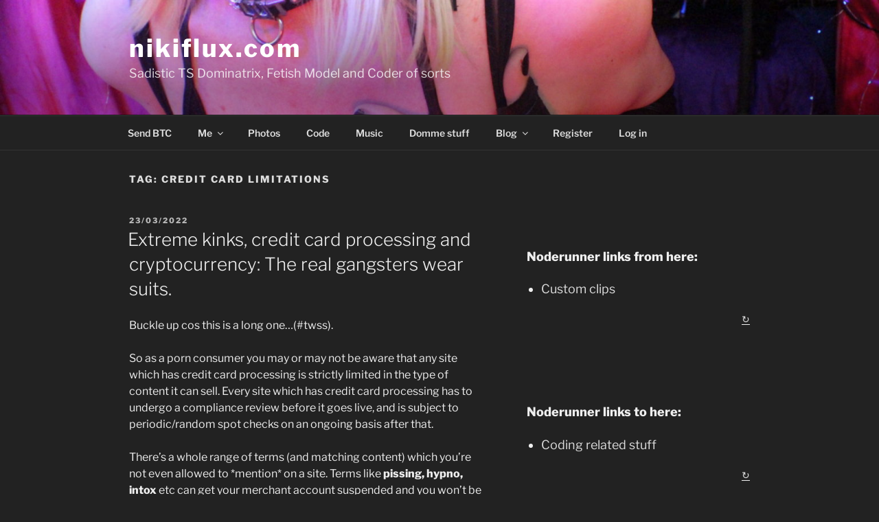

--- FILE ---
content_type: application/javascript
request_url: https://nikiflux.com/wp-content/plugins/auto-thickbox/js/auto-thickbox.min.js?ver=20150514
body_size: 2870
content:
if(typeof thickboxL10n==="undefined"){var thickboxL10n={next:"Next &gt;",prev:"&lt; Prev",image:"Image",of:"of",close:"Close",loadingAnimation:""};thickboxL10n.loadingAnimation=window.location.protocol+"//"+window.location.host+"//wp-content/plugins/auto-thickbox/images/loadingAnimation.gif"}if(typeof tb_pathToImage!="string"){var tb_pathToImage=thickboxL10n.loadingAnimation;
/*!!!!!!!!!!!!!!!!! edit below this line at your own risk !!!!!!!!!!!!!!!!!!!!!!!*/
}if(typeof tb_keys_close==="undefined"){var tb_keys_close=[27,13]}if(typeof tb_keys_prev==="undefined"){var tb_keys_prev=[188,37]}if(typeof tb_keys_next==="undefined"){var tb_keys_next=[190,39]}if(typeof tb_keys_first==="undefined"){var tb_keys_first=[36]}if(typeof tb_keys_last==="undefined"){var tb_keys_last=[35]}jQuery(document).ready(function(){tb_init("a.thickbox, area.thickbox, input.thickbox");imgLoader=new Image();imgLoader.src=tb_pathToImage});function tb_init(a){jQuery("body").on("click",a,tb_click)}function tb_click(){var c=this.title||this.name||null;var b=this.href||this.alt;var d=this.rel||false;tb_show(c,b,d);this.blur();return false}function tb_show(k,c,i){try{if(typeof document.body.style.maxHeight==="undefined"){jQuery("body","html").css({height:"100%",width:"100%"});jQuery("html").css("overflow","hidden");if(document.getElementById("TB_HideSelect")===null){jQuery("body").append("<iframe id='TB_HideSelect'>"+thickboxL10n.noiframes+"</iframe><div id='TB_overlay'></div><div id='TB_window'></div>");jQuery("#TB_overlay").click(tb_remove)}}else{if(document.getElementById("TB_overlay")===null){jQuery("body").append("<div id='TB_overlay'></div><div id='TB_window'></div>");jQuery("#TB_overlay").click(tb_remove);jQuery("body").addClass("modal-open")}}if(tb_detectMacXFF()){jQuery("#TB_overlay").addClass("TB_overlayMacFFBGHack")}else{jQuery("#TB_overlay").addClass("TB_overlayBG")}if(k===null){k=""}jQuery("body").append("<div id='TB_load'><img src='"+imgLoader.src+"' width='208' /></div>");jQuery("#TB_load").show();var d;if(c.indexOf("?")!==-1){d=c.substr(0,c.indexOf("?"))}else{d=c}var g=/\.jpg$|\.jpeg$|\.png$|\.gif$|\.bmp$/;var l=d.toLowerCase().match(g);if(l==".jpg"||l==".jpeg"||l==".png"||l==".gif"||l==".bmp"){TB_PrevCaption="";TB_PrevURL="";TB_PrevHTML="";TB_NextCaption="";TB_NextURL="";TB_NextHTML="";TB_imageCount="";TB_FoundURL=false;if(i){TB_TempArray=jQuery("a[rel="+i+"]").get();for(TB_Counter=0;((TB_Counter<TB_TempArray.length)&&(TB_NextHTML===""));TB_Counter++){var h=TB_TempArray[TB_Counter].href.toLowerCase().match(g);if(!(TB_TempArray[TB_Counter].href==c)){if(TB_FoundURL){TB_NextCaption=TB_TempArray[TB_Counter].title;TB_NextURL=TB_TempArray[TB_Counter].href;TB_NextHTML="<span id='TB_next'>&nbsp;&nbsp;<a href='#'>"+thickboxL10n.next+"</a></span>"}else{TB_PrevCaption=TB_TempArray[TB_Counter].title;TB_PrevURL=TB_TempArray[TB_Counter].href;TB_PrevHTML="<span id='TB_prev'>&nbsp;&nbsp;<a href='#'>"+thickboxL10n.prev+"</a></span>"}}else{TB_FoundURL=true;TB_imageCount=thickboxL10n.image+" "+(TB_Counter+1)+" "+thickboxL10n.of+" "+(TB_TempArray.length)}}}imgPreloader=new Image();imgPreloader.onload=function(){imgPreloader.onload=null;var n=tb_getPageSize();var t=n[0]-150;var r=n[1]-150;var q=imgPreloader.width;var o=imgPreloader.height;if(q>t){o=o*(t/q);q=t;if(o>r){q=q*(r/o);o=r}}else{if(o>r){q=q*(r/o);o=r;if(q>t){o=o*(t/q);q=t}}}TB_WIDTH=q+30;TB_HEIGHT=o+60;jQuery("#TB_window").append("<a href='' id='TB_ImageOff'><span class='screen-reader-text'>"+thickboxL10n.close+"</span><img id='TB_Image' src='"+c+"' width='"+q+"' height='"+o+"' alt='"+k+"'/></a><div id='TB_caption'>"+k+"<div id='TB_secondLine'>"+TB_imageCount+TB_PrevHTML+TB_NextHTML+"</div></div><div id='TB_closeWindow'><a href='#' id='TB_closeWindowButton'><span class='screen-reader-text'>"+thickboxL10n.close+"</span><div class='tb-close-icon'></div></a></div>");jQuery("#TB_closeWindowButton").click(tb_remove);if(!(TB_PrevHTML==="")){function p(){if(jQuery(document).unbind("click",p)){jQuery(document).unbind("click",p)}jQuery("#TB_window").remove();jQuery("body").append("<div id='TB_window'></div>");tb_show(TB_PrevCaption,TB_PrevURL,i);return false}jQuery("#TB_prev").click(p);function m(){jQuery("#TB_window").remove();jQuery("body").append("<div id='TB_window'></div>");tb_show(TB_FirstCaption,TB_FirstURL,i);return false}}if(!(TB_NextHTML==="")){function s(){jQuery("#TB_window").remove();jQuery("body").append("<div id='TB_window'></div>");tb_show(TB_NextCaption,TB_NextURL,i);return false}jQuery("#TB_next").click(s);function e(){jQuery("#TB_window").remove();jQuery("body").append("<div id='TB_window'></div>");tb_show(TB_LastCaption,TB_LastURL,i);return false}}jQuery(document).bind("keydown.thickbox",function(u){u.stopImmediatePropagation();if(jQuery.inArray(u.which,tb_keys_close)!=-1){if(!jQuery(document).triggerHandler("wp_CloseOnEscape",[{event:u,what:"thickbox",cb:tb_remove}])){tb_remove()}}else{if(jQuery.inArray(u.which,tb_keys_prev)!=-1||(u.shiftKey&&jQuery.inArray(u.which,tb_keys_prev.shift)!=-1)){if(!(TB_PrevHTML=="")){jQuery(document).unbind("thickbox");
p()}}else{if(jQuery.inArray(u.which,tb_keys_next)!=-1){if(!(TB_NextHTML=="")){jQuery(document).unbind("thickbox");s()}}else{if(jQuery.inArray(u.which,tb_keys_first)!=-1){if(!(TB_PrevHTML=="")){jQuery(document).unbind("thickbox");m()}}else{if(jQuery.inArray(u.which,tb_keys_last)!=-1){if(!(TB_NextHTML=="")){jQuery(document).unbind("thickbox");e()}}}}}}return false});tb_position();jQuery("#TB_load").remove();jQuery("#TB_ImageOff").click(tb_remove);jQuery("#TB_window").css({visibility:"visible"})};imgPreloader.src=c}else{var b=c.replace(/^[^\?]+\??/,"");var f=tb_parseQuery(b);TB_WIDTH=(f.width*1)+30||630;TB_HEIGHT=(f.height*1)+40||440;ajaxContentW=TB_WIDTH-30;ajaxContentH=TB_HEIGHT-45;if(c.indexOf("TB_iframe")!=-1){urlNoQuery=c.split("TB_");jQuery("#TB_iframeContent").remove();if(f.modal!="true"){jQuery("#TB_window").append("<div id='TB_title'><div id='TB_ajaxWindowTitle'>"+k+"</div><div id='TB_closeAjaxWindow'><a href='#' id='TB_closeWindowButton'><span class='screen-reader-text'>"+thickboxL10n.close+"</span><div class='tb-close-icon'></div></a></div></div><iframe frameborder='0' hspace='0' src='"+urlNoQuery[0]+"' id='TB_iframeContent' name='TB_iframeContent"+Math.round(Math.random()*1000)+"' onload='tb_showIframe()' style='width:"+(ajaxContentW+29)+"px;height:"+(ajaxContentH+17)+"px;' >"+thickboxL10n.noiframes+"</iframe>")}else{jQuery("#TB_overlay").unbind();jQuery("#TB_window").append("<iframe frameborder='0' hspace='0' src='"+urlNoQuery[0]+"' id='TB_iframeContent' name='TB_iframeContent"+Math.round(Math.random()*1000)+"' onload='tb_showIframe()' style='width:"+(ajaxContentW+29)+"px;height:"+(ajaxContentH+17)+"px;'>"+thickboxL10n.noiframes+"</iframe>")}}else{if(jQuery("#TB_window").css("visibility")!="visible"){if(f.modal!="true"){jQuery("#TB_window").append("<div id='TB_title'><div id='TB_ajaxWindowTitle'>"+k+"</div><div id='TB_closeAjaxWindow'><a href='#' id='TB_closeWindowButton'><div class='tb-close-icon'></div></a></div></div><div id='TB_ajaxContent' style='width:"+ajaxContentW+"px;height:"+ajaxContentH+"px'></div>")}else{jQuery("#TB_overlay").unbind();jQuery("#TB_window").append("<div id='TB_ajaxContent' class='TB_modal' style='width:"+ajaxContentW+"px;height:"+ajaxContentH+"px;'></div>")}}else{jQuery("#TB_ajaxContent")[0].style.width=ajaxContentW+"px";jQuery("#TB_ajaxContent")[0].style.height=ajaxContentH+"px";jQuery("#TB_ajaxContent")[0].scrollTop=0;jQuery("#TB_ajaxWindowTitle").html(k)}}jQuery("#TB_closeWindowButton").click(tb_remove);if(c.indexOf("TB_inline")!=-1){jQuery("#TB_ajaxContent").append(jQuery("#"+f.inlineId).children());jQuery("#TB_window").bind("tb_unload",function(){jQuery("#"+f.inlineId).append(jQuery("#TB_ajaxContent").children())});tb_position();jQuery("#TB_load").remove();jQuery("#TB_window").css({visibility:"visible"})}else{if(c.indexOf("TB_iframe")!=-1){tb_position();if(jQuery.browser.safari){jQuery("#TB_load").remove();jQuery("#TB_window").css({visibility:"visible"})}}else{var a=c;a+=-1===c.indexOf("?")?"?":"&";jQuery("#TB_ajaxContent").load(a+="random="+(new Date().getTime()),function(){jQuery("#TB_load").remove();tb_init("#TB_ajaxContent a.thickbox");jQuery("#TB_window").css({visibility:"visible"})})}}}if(!f.modal){jQuery(document).bind("keyup.thickbox",function(m){if(m.which==27){m.stopImmediatePropagation();if(!jQuery(document).triggerHandler("wp_CloseOnEscape",[{event:m,what:"thickbox",cb:tb_remove}])){tb_remove()}return false}})}}catch(j){}}function tb_showIframe(){jQuery("#TB_load").remove();jQuery("#TB_window").css({visibility:"visible"})}function tb_remove(){jQuery("#TB_imageOff").unbind("click");jQuery("#TB_closeWindowButton").unbind("click");jQuery("#TB_window").fadeOut("fast",function(){jQuery("#TB_window,#TB_overlay,#TB_HideSelect").trigger("tb_unload").unbind().remove()});jQuery("body").removeClass("modal-open");jQuery("#TB_load").remove();if(typeof document.body.style.maxHeight=="undefined"){jQuery("body","html").css({height:"auto",width:"auto"});jQuery("html").css("overflow","")}jQuery(document).unbind(".thickbox");return false}function tb_position(){var a=typeof document.body.style.maxHeight==="undefined";jQuery("#TB_window").css({marginLeft:"-"+parseInt((TB_WIDTH/2),10)+"px",width:TB_WIDTH+"px"});if(!a){jQuery("#TB_window").css({marginTop:"-"+parseInt((TB_HEIGHT/2),10)+"px"})}}function tb_parseQuery(d){var e={};if(!d){return e}d=d.substring(d.indexOf("?")+1);var a=d.split(/[;&]/);for(var c=0;c<a.length;c++){var g=a[c].split("=");if(!g||g.length!=2){continue}var b=unescape(g[0]);var f=unescape(g[1]);f=f.replace(/\+/g," ");e[b]=f}return e}function tb_getPageSize(){var c=document.documentElement;var a=window.innerWidth||self.innerWidth||(c&&c.clientWidth)||document.body.clientWidth;var b=window.innerHeight||self.innerHeight||(c&&c.clientHeight)||document.body.clientHeight;arrayPageSize=[a,b];return arrayPageSize}function tb_detectMacXFF(){var a=navigator.userAgent.toLowerCase();if(a.indexOf("mac")!=-1&&a.indexOf("firefox")!=-1){return true}};